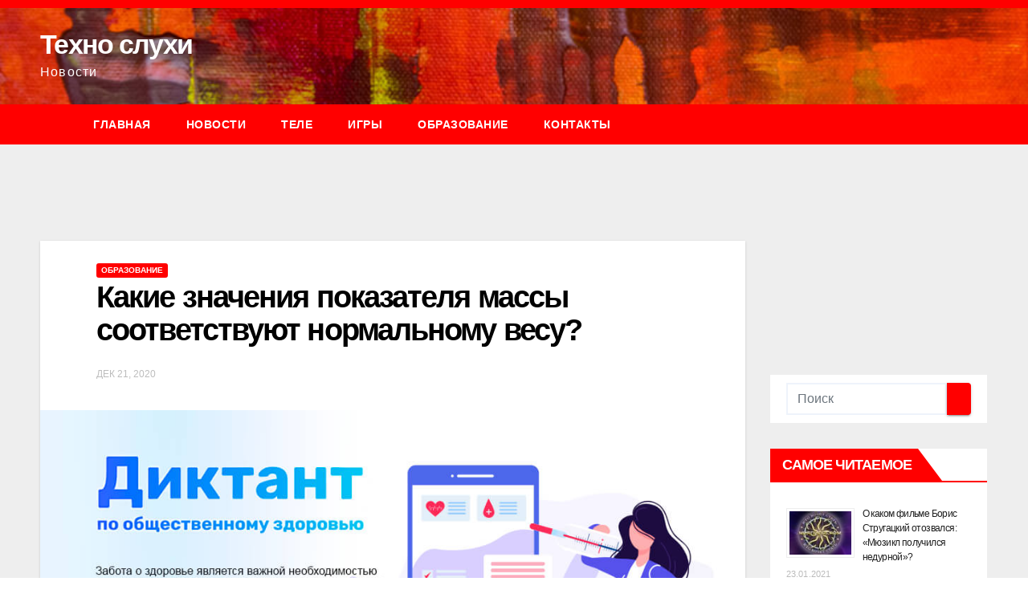

--- FILE ---
content_type: text/html; charset=utf-8
request_url: https://pricegsm.ru/kakie-znacheniia-pokazatelia-massy-sootvetstvyut-normalnomy-vesy/
body_size: 11124
content:
<!DOCTYPE html>
<html lang="ru-RU" prefix="og: https://ogp.me/ns#">
<head>
<meta charset="utf-8">
<meta name="viewport" content="width=device-width, initial-scale=1">

<title>Какие значения показателя массы соответствуют нормальному весу? | Техно слухи</title>
  
  <meta name="description" content="В эти дни проходит диктант по общественному здоровью 2020. Мы подготовили вопросы и ответы на него. Мероприятие проводится при участии Министерства здравоохранения РФ и пройдет с 00:00 21 декабря до 23:00 24 декабря (время московское). Один из вопросов звучит так: Какие значения показателя массы соответствуют нормальному весу? Варианты ответов: От 16,0 до 18,4 кг / […]">
  <link rel="canonical" href="/kakie-znacheniia-pokazatelia-massy-sootvetstvyut-normalnomy-vesy/">
  <meta property="og:locale" content="ru_RU">
  <meta property="og:site_name" content="Техно слухи | Новости">
  <meta property="og:type" content="article">
  <meta property="og:title" content="Какие значения показателя массы соответствуют нормальному весу? | Техно слухи">
  <meta property="og:description" content="В эти дни проходит диктант по общественному здоровью 2020. Мы подготовили вопросы и ответы на него. Мероприятие проводится при участии Министерства здравоохранения РФ и пройдет с 00:00 21 декабря до 23:00 24 декабря (время московское). Один из вопросов звучит так: Какие значения показателя массы соответствуют нормальному весу? Варианты ответов: От 16,0 до 18,4 кг / […]">
  <meta property="og:url" content="/kakie-znacheniia-pokazatelia-massy-sootvetstvyut-normalnomy-vesy/">
  <meta property="article:published_time" content="2020-12-21T15:03:10+00:00">
  <meta property="article:modified_time" content="2020-12-21T15:03:15+00:00">
  <meta name="twitter:card" content="summary">
  <meta name="twitter:domain" content="pricegsm.ru">
  <meta name="twitter:title" content="Какие значения показателя массы соответствуют нормальному весу? | Техно слухи">
  <meta name="twitter:description" content="В эти дни проходит диктант по общественному здоровью 2020. Мы подготовили вопросы и ответы на него. Мероприятие проводится при участии Министерства здравоохранения РФ и пройдет с 00:00 21 декабря до 23:00 24 декабря (время московское). Один из вопросов звучит так: Какие значения показателя массы соответствуют нормальному весу? Варианты ответов: От 16,0 до 18,4 кг / […]">
  
  
  
  <style type="text/css">
img.wp-smiley,
img.emoji {
 display: inline !important;
 border: none !important;
 box-shadow: none !important;
 height: 1em !important;
 width: 1em !important;
 margin: 0 .07em !important;
 vertical-align: -0.1em !important;
 background: none !important;
 padding: 0 !important;
}
</style>
 <link rel="stylesheet" id="wp-block-library-css" href="/wp-includes/css/dist/block-library/style.min.css" type="text/css" media="all">
<link rel="stylesheet" id="contact-form-7-css" href="/wp-content/plugins/contact-form-7/includes/css/styles.css" type="text/css" media="all">
<link rel="stylesheet" id="bootstrap-css" href="/wp-content/themes/newsup/css/bootstrap.css" type="text/css" media="all">
<link rel="stylesheet" id="newsup-style-css" href="/wp-content/themes/newsbulk/style.css" type="text/css" media="all">
<link rel="stylesheet" id="owl-carousel-css" href="/wp-content/themes/newsup/css/owl.carousel.css" type="text/css" media="all">
<link rel="stylesheet" id="smartmenus-css" href="/wp-content/themes/newsup/css/jquery.smartmenus.bootstrap.css" type="text/css" media="all">
<link rel="stylesheet" id="newsup-style-parent-css" href="/wp-content/themes/newsup/style.css" type="text/css" media="all">
<link rel="stylesheet" id="newsbulk-style-css" href="/wp-content/themes/newsbulk/style.css" type="text/css" media="all">
<link rel="stylesheet" id="newsbulk-default-css-css" href="/wp-content/themes/newsbulk/css/colors/default.css" type="text/css" media="all">
<script type="text/javascript" src="/wp-includes/js/jquery/jquery.min.js" id="jquery-core-js"></script>
<script type="text/javascript" src="/wp-includes/js/jquery/jquery-migrate.min.js" id="jquery-migrate-js"></script>
<script type="text/javascript" src="/wp-content/themes/newsup/js/navigation.js" id="newsup-navigation-js"></script>
<script type="text/javascript" src="/wp-content/themes/newsup/js/bootstrap.js" id="bootstrap-js"></script>
<script type="text/javascript" src="/wp-content/themes/newsup/js/owl.carousel.min.js" id="owl-carousel-min-js"></script>
<script type="text/javascript" src="/wp-content/themes/newsup/js/jquery.smartmenus.js" id="smartmenus-js-js"></script>
<script type="text/javascript" src="/wp-content/themes/newsup/js/jquery.smartmenus.bootstrap.js" id="bootstrap-smartmenus-js-js"></script>
<script type="text/javascript" src="/wp-content/themes/newsup/js/jquery.marquee.js" id="newsup-marquee-js-js"></script>
<script type="text/javascript" src="/wp-content/themes/newsup/js/main.js" id="newsup-main-js-js"></script>
<style type="text/css" id="custom-background-css">
    .wrapper { background-color: #eee; }
</style>
    <style type="text/css">
            body .site-title a,
        body .site-description {
            color: ##143745;
        }
        </style>
    
  <style type="text/css" id="wp-custom-css">
   .mg-sidebar .mg-widget.widget_custom_html {
 background: transparent;
 border-color: transparent;
 padding: 0;
 margin: 0;
}  </style>
  <script>var ajaxUrlFlatPM = "/wp-admin/admin-ajax.php", untilscrollFlatPM = ".flat_pm_end"</script>
<!-- Yandex.Metrika counter --> <script type="text/javascript" > (function(m,e,t,r,i,k,a){m[i]=m[i]||function(){(m[i].a=m[i].a||[]).push(arguments)}; m[i].l=1*new Date(); for (var j = 0; j < document.scripts.length; j++) {if (document.scripts[j].src === r) { return; }} k=e.createElement(t),a=e.getElementsByTagName(t)[0],k.async=1,k.src=r,a.parentNode.insertBefore(k,a)}) (window, document, "script", "https://cdn.jsdelivr.net/npm/yandex-metrica-watch/tag.js", "ym"); ym(95213170, "init", { clickmap:true, trackLinks:true, accurateTrackBounce:true }); </script> <noscript><div><img src="https://mc.yandex.ru/watch/95213170" style="position:absolute; left:-9999px;" alt="" /></div></noscript> <!-- /Yandex.Metrika counter -->

<script async src="https://ftuwhzasnw.com/1015278/904ae63ddab5c5e0993a47e9ad8bf8fd59bab9eb.js"></script></head>
<body class="post-template-default single single-post postid-43944 single-format-standard wp-embed-responsive  ta-hide-date-author-in-list">
<div id="page" class="site">
<a class="skip-link screen-reader-text" href="#content">
Перейти к содержимому</a>
    <div class="wrapper">
        <header class="mg-headwidget">
            <!--==================== TOP BAR ====================-->
            <div class="mg-head-detail hidden-xs">
    <div class="container-fluid">
        <div class="row">
                        <div class="col-md-6 col-xs-12">
                
            </div>
                        <div class="col-md-6 col-xs-12">
                <ul class="mg-social info-right">
                    
                       
                      <a target="_blank" href="">
                                            
                                            
                                            
                                       </a>
</ul>
            </div>
                    </div>
    </div>
</div>
            <div class="clearfix"></div>
                        <div class="mg-nav-widget-area-back" style='background-image: url("/wp-content/themes/newsbulk/images/head-back.jpg" );'>
                        <div class="overlay">
              <div class="inner">
                <div class="container-fluid">
                    <div class="mg-nav-widget-area">
                        <div class="row align-items-center">
                            <div class="col-md-3 col-sm-4 text-center-xs">
                                <div class="navbar-header">
                                                                <div class="site-branding-text">
                                <h1 class="site-title"> <a href="/" rel="home">Техно слухи</a>
</h1>
                                <p class="site-description">Новости</p>
                                </div>
                                                              </div>
                            </div>
                        </div>
                    </div>
                </div>
              </div>
              </div>
          </div>
    <div class="mg-menu-full">
      <nav class="navbar navbar-expand-lg navbar-wp">
        <div class="container-fluid">
          <!-- Right nav -->
                    <div class="m-header align-items-center">
                                                <a class="mobilehomebtn" href="https://pricegsm.ru"><span class="fa fa-home"></span></a>
                        <!-- navbar-toggle -->
                        <button class="navbar-toggler mx-auto" type="button" data-toggle="collapse" data-target="#navbar-wp" aria-controls="navbarSupportedContent" aria-expanded="false" aria-label="Переключить навигацию">
                          <i class="fa fa-bars"></i>
                        </button>
                        <!-- /navbar-toggle -->
                        <div class="dropdown show mg-search-box pr-2 d-none">
                            <a class="dropdown-toggle msearch ml-auto" href="#" role="button" id="dropdownMenuLink" data-toggle="dropdown" aria-haspopup="true" aria-expanded="false">
                               <i class="fa fa-search"></i>
                            </a>
                            <div class="dropdown-menu searchinner" aria-labelledby="dropdownMenuLink">
                        <form role="search" method="get" id="searchform" action="/">
  <div class="input-group">
    <input type="search" class="form-control" placeholder="Поиск" value="" name="s">
    <span class="input-group-btn btn-default">
    <button type="submit" class="btn"> <i class="fa fa-search"></i> </button>
    </span> </div>
</form>                      </div>
                        </div>
                    </div>
                    <!-- /Right nav -->
                  <div class="collapse navbar-collapse" id="navbar-wp">
                   <div class="d-md-block">
                  <ul id="menu-menyu" class="nav navbar-nav mr-auto">
<li class="active home"><a class="homebtn" href="https://pricegsm.ru"><span class="fa fa-home"></span></a></li>
<li id="menu-item-41546" class="menu-item menu-item-type-custom menu-item-object-custom menu-item-41546"><a href="/">Главная</a></li>
<li id="menu-item-43339" class="menu-item menu-item-type-taxonomy menu-item-object-category menu-item-43339"><a href="/category/novosti/">Новости</a></li>
<li id="menu-item-43342" class="menu-item menu-item-type-taxonomy menu-item-object-category menu-item-43342"><a href="/category/tele/">Теле</a></li>
<li id="menu-item-43343" class="menu-item menu-item-type-taxonomy menu-item-object-category menu-item-43343"><a href="/category/igry/">Игры</a></li>
<li id="menu-item-43340" class="menu-item menu-item-type-taxonomy menu-item-object-category current-post-ancestor current-menu-parent current-post-parent menu-item-43340"><a href="/category/obrazovanie/">Образование</a></li>
<li id="menu-item-41541" class="menu-item menu-item-type-post_type menu-item-object-page menu-item-41541"><a href="/contact/">Контакты</a></li>
</ul>            </div>
                </div>
                  <!-- Right nav -->
                    <div class="desk-header pl-3 ml-auto my-2 my-lg-0 position-relative align-items-center">
                        <!-- /navbar-toggle -->
                        <div class="dropdown show mg-search-box">
                      <a class="dropdown-toggle msearch ml-auto" href="#" role="button" id="dropdownMenuLink" data-toggle="dropdown" aria-haspopup="true" aria-expanded="false">
                       <i class="fa fa-search"></i>
                      </a>
                      <div class="dropdown-menu searchinner" aria-labelledby="dropdownMenuLink">
                        <form role="search" method="get" id="searchform" action="/">
  <div class="input-group">
    <input type="search" class="form-control" placeholder="Поиск" value="" name="s">
    <span class="input-group-btn btn-default">
    <button type="submit" class="btn"> <i class="fa fa-search"></i> </button>
    </span> </div>
</form>                      </div>
                    </div>
                    </div>
                    <!-- /Right nav -->
          </div>
      </nav> <!-- /Navigation -->
    </div>
</header>
<div class="clearfix"></div>
 <div align="center">
<div id="SRTB_874862"></div><br>
<div id="SRTB_875668"></div><br>
<div id="SRTB_875669"></div>
</div>
<!-- =========================
     Page Content Section      
============================== -->
<main id="content">
    <!--container-->
    <div class="container-fluid">
      <!--row-->
      <div class="row">
        <!--col-md-->
                                                <div class="col-md-9">
                                        <div class="mg-blog-post-box"> 
              <div class="mg-header">
                                <div class="mg-blog-category"> 
                      <a class="newsup-categories category-color-1" href="/category/obrazovanie/" alt="Просмотреть все записи в рубрике «Образование»"> 
                                 Образование
                             </a>                </div>
                                <h1 class="title single"> <a title="Постоянная ссылка на:Какие значения показателя массы соответствуют нормальному весу?">
                  Какие значения показателя массы соответствуют нормальному весу?</a>
                </h1>
                
                <div class="media mg-info-author-block"> 
                                    <div class="media-body">
                                                            <span class="mg-blog-date"><i class="fa fa-clock-o"></i> 
                      Дек 21, 2020</span>
                                      </div>
                </div>
<div data-la-block="bfa0096c-d86a-4cfb-9d58-dd51af27e68b"></div>
              </div>
              <img width="1000" height="543" src="/wp-content/uploads/2020/12/glavnaya-kartinka_3.jpg" class="img-responsive wp-post-image" alt="" loading="lazy" srcset="/wp-content/uploads/2020/12/glavnaya-kartinka_3.jpg 1000w, /wp-content/uploads/2020/12/glavnaya-kartinka_3-300x163.jpg 300w, /wp-content/uploads/2020/12/glavnaya-kartinka_3-768x417.jpg 768w" sizes="(max-width: 1000px) 100vw, 1000px">              <article class="small single">
                <div class="flat_pm_start"></div>
<p></p>
<p>В эти дни проходит диктант по общественному здоровью 2020. Мы подготовили вопросы и ответы на него.</p>
<p>Мероприятие проводится при участии Министерства здравоохранения РФ и пройдет с 00:00 21 декабря до 23:00 24 декабря (время московское).</p>
<p>Один из вопросов звучит так:</p>
<h2>Какие значения показателя массы соответствуют нормальному весу?</h2>
<p>Варианты ответов:</p>
<ul>
<li>От 16,0 до 18,4 кг / м2.</li>
<li>От 18,5 до 24,9 кг / м2.</li>
<li>От 25,0 до 29,9 кг / м2.</li>
<li>От 30 до 34,9 кг / м2.</li>
</ul>
<p>Нормальный вес человека — это та масса тела, при которой он имеет максимальные шансы в первую очередь быть здоровым, а во вторую — привлекательным внешне. Соответствие нормальным показателям не дает стопроцентной гарантии здоровья, но снижает риск появления заболеваний и нарушений, фактором риска которых выступает избыточная масса тела.</p>
<p>В норме индекс массы тела должен быть от 18,5 до 25. Если полученное значение находится в данном промежутке, скорее всего, проблем с лишним весом нет. Тем не менее консультация специалиста необходима, поскольку формула Кетле:</p>
<ol>
<li>Не учитывает локализацию жировых отложений. Спортсмены, имеющие высокий процент мышц, получат высокое значение, близкое к предожирению или ожирению. Хотя это не так.</li>
<li>Не подходит пенсионерам. Лишний вес для людей после 60 — нормальное явление. Норма у них может быть в диапазоне 22-26.</li>
</ol>
<p><strong>Наш ответ: От 18,5 до 24,9 кг / м2.</strong></p>
<div class="flat_pm_end"></div>
                                                     
                     <div class="post-share">
                          <div class="post-share-icons cf">
                           
                              <a href="https://facebook.com/sharer.php?u=/kakie-znacheniia-pokazatelia-massy-sootvetstvyut-normalnomy-vesy/" class="link facebook" target="_blank">
                                <i class="fa fa-facebook"></i></a>
                            
            
                              <a href="http://twitter.com/share?url=/kakie-znacheniia-pokazatelia-massy-sootvetstvyut-normalnomy-vesy/&text=%D0%9A%D0%B0%D0%BA%D0%B8%D0%B5%20%D0%B7%D0%BD%D0%B0%D1%87%D0%B5%D0%BD%D0%B8%D1%8F%20%D0%BF%D0%BE%D0%BA%D0%B0%D0%B7%D0%B0%D1%82%D0%B5%D0%BB%D1%8F%20%D0%BC%D0%B0%D1%81%D1%81%D1%8B%20%D1%81%D0%BE%D0%BE%D1%82%D0%B2%D0%B5%D1%82%D1%81%D1%82%D0%B2%D1%83%D1%8E%D1%82%20%D0%BD%D0%BE%D1%80%D0%BC%D0%B0%D0%BB%D1%8C%D0%BD%D0%BE%D0%BC%D1%83%20%D0%B2%D0%B5%D1%81%D1%83%3F" class="link twitter" target="_blank">
                                <i class="fa fa-twitter"></i></a>
            
                              <a href="mailto:?subject=%D0%9A%D0%B0%D0%BA%D0%B8%D0%B5%20%D0%B7%D0%BD%D0%B0%D1%87%D0%B5%D0%BD%D0%B8%D1%8F%20%D0%BF%D0%BE%D0%BA%D0%B0%D0%B7%D0%B0%D1%82%D0%B5%D0%BB%D1%8F%20%D0%BC%D0%B0%D1%81%D1%81%D1%8B%20%D1%81%D0%BE%D0%BE%D1%82%D0%B2%D0%B5%D1%82%D1%81%D1%82%D0%B2%D1%83%D1%8E%D1%82%20%D0%BD%D0%BE%D1%80%D0%BC%D0%B0%D0%BB%D1%8C%D0%BD%D0%BE%D0%BC%D1%83%20%D0%B2%D0%B5%D1%81%D1%83?&body=/kakie-znacheniia-pokazatelia-massy-sootvetstvyut-normalnomy-vesy/" class="link email" target="_blank">
                                <i class="fa fa-envelope-o"></i></a>
                              <a href="https://linkedin.com/sharing/share-offsite/?url=/kakie-znacheniia-pokazatelia-massy-sootvetstvyut-normalnomy-vesy/&title=%D0%9A%D0%B0%D0%BA%D0%B8%D0%B5%20%D0%B7%D0%BD%D0%B0%D1%87%D0%B5%D0%BD%D0%B8%D1%8F%20%D0%BF%D0%BE%D0%BA%D0%B0%D0%B7%D0%B0%D1%82%D0%B5%D0%BB%D1%8F%20%D0%BC%D0%B0%D1%81%D1%81%D1%8B%20%D1%81%D0%BE%D0%BE%D1%82%D0%B2%D0%B5%D1%82%D1%81%D1%82%D0%B2%D1%83%D1%8E%D1%82%20%D0%BD%D0%BE%D1%80%D0%BC%D0%B0%D0%BB%D1%8C%D0%BD%D0%BE%D0%BC%D1%83%20%D0%B2%D0%B5%D1%81%D1%83%3F" class="link linkedin" target="_blank">
                                <i class="fa fa-linkedin"></i></a>
                             <a href="https://telegram.me/share/url?url=/kakie-znacheniia-pokazatelia-massy-sootvetstvyut-normalnomy-vesy/&text&title=%D0%9A%D0%B0%D0%BA%D0%B8%D0%B5%20%D0%B7%D0%BD%D0%B0%D1%87%D0%B5%D0%BD%D0%B8%D1%8F%20%D0%BF%D0%BE%D0%BA%D0%B0%D0%B7%D0%B0%D1%82%D0%B5%D0%BB%D1%8F%20%D0%BC%D0%B0%D1%81%D1%81%D1%8B%20%D1%81%D0%BE%D0%BE%D1%82%D0%B2%D0%B5%D1%82%D1%81%D1%82%D0%B2%D1%83%D1%8E%D1%82%20%D0%BD%D0%BE%D1%80%D0%BC%D0%B0%D0%BB%D1%8C%D0%BD%D0%BE%D0%BC%D1%83%20%D0%B2%D0%B5%D1%81%D1%83%3F" class="link telegram" target="_blank">
                                <i class="fa fa-telegram"></i></a>
                              <a href="javascript:pinIt();" class="link pinterest"><i class="fa fa-pinterest"></i></a>    
                          </div>
                    </div>
                <div class="clearfix mb-3"></div>
 <nav class="navigation post-navigation" role="navigation" aria-label="Записи">
  <h2 class="screen-reader-text">Навигация по записям</h2>
  <div class="nav-links">
<div class="nav-previous"><a href="/mariia-reshila-borotsia-s-lishnim-vesom-kak-poschitat-indeks-massy-tela/" rel="prev">Мария решила бороться с лишним весом. Как посчитать индекс массы тела? <div class="fa fa-angle-double-right"></div>
</a></div>
<div class="nav-next"><a href="/kak-chasto-nyjno-kontrolirovat-arterialnoe-davlenie-esli-cheloveka-nichego-ne-bespokoit/" rel="next"><div class="fa fa-angle-double-left"></div>
 Как часто нужно контролировать артериальное давление, если человека ничего не беспокоит?</a></div>
</div>
 </nav>            <div data-la-block="a5cff9ea-d6a9-4ea7-9f02-c2e68fad6deb"></div>
              </article>
            </div>
                   <div class="media mg-info-author-block">
            <img alt="" src="https://secure.gravatar.com/avatar/6a8d999f62ea56560d0cd1681bbc647f?#038;d=mm&r=g" srcset="https://secure.gravatar.com/avatar/6a8d999f62ea56560d0cd1681bbc647f?#038;d=mm&r=g 2x" class="avatar avatar-150 photo" height="150" width="150" loading="lazy">
                <div class="media-body">
                  <h4 class="media-heading">от SitesReady</h4>
                  <p></p>
                </div>
            </div>
                          <div class="mg-featured-slider p-3 mb-4">
                        <!--Start mg-realated-slider -->
                        <div class="mg-sec-title">
                            <!-- mg-sec-title -->
                                                        <h4>Похожая запись</h4>
                        </div>
                        <!-- // mg-sec-title -->
                           <div class="row">
                                <!-- featured_post -->
                                                                      <!-- blog -->
                                  <div class="col-md-4">
                                    <div class="mg-blog-post-3 minh back-img" style="background-image: url('/wp-content/uploads/2021/05/567876543.jpg');">
                                      <div class="mg-blog-inner">
                                                                                      <div class="mg-blog-category"> <a class="newsup-categories category-color-1" href="/category/obrazovanie/" alt="Просмотреть все записи в рубрике «Образование»"> 
                                 Образование
                             </a>                                          </div>                                             <h4 class="title"> <a href="/viktorina-7-let-s-aktivnym-grajdaninom-otvety/" title="Permalink to: Викторина 7 лет с Активным гражданином 3 этап: ответы на вопросы">
                                              Викторина 7 лет с Активным гражданином 3 этап: ответы на вопросы</a>
                                             </h4>
                                            <div class="mg-blog-meta"> 
                                                                                          <span class="mg-blog-date"><i class="fa fa-clock-o"></i> 
                                              Май 24, 2021</span>
                                                                                         <i class="fa fa-user-circle-o"></i> SitesReady
                                             </div>
                                                                                    </div>
                                    </div>
                                  </div>
                                    <!-- blog -->
                                                                        <!-- blog -->
                                  <div class="col-md-4">
                                    <div class="mg-blog-post-3 minh back-img" style="background-image: url('/wp-content/uploads/2021/04/LMwIax3DttKR9SIVXB8g.jpg');">
                                      <div class="mg-blog-inner">
                                                                                      <div class="mg-blog-category"> <a class="newsup-categories category-color-1" href="/category/obrazovanie/" alt="Просмотреть все записи в рубрике «Образование»"> 
                                 Образование
                             </a>                                          </div>                                             <h4 class="title"> <a href="/v-razgar-bitvy-za-moskvu-byl-vypushhen-predstavlennyj-nizhe-plakat-hudozhnikov-kukryniksov-ukazhite-nazvanie-plakata/" title="Permalink to: В разгар Битвы за Москву был выпущен представленный ниже плакат художников Кукрыниксов. Укажите название плаката…?">
                                              В разгар Битвы за Москву был выпущен представленный ниже плакат художников Кукрыниксов. Укажите название плаката…?</a>
                                             </h4>
                                            <div class="mg-blog-meta"> 
                                                                                          <span class="mg-blog-date"><i class="fa fa-clock-o"></i> 
                                              Апр 29, 2021</span>
                                                                                         <i class="fa fa-user-circle-o"></i> SitesReady
                                             </div>
                                                                                    </div>
                                    </div>
                                  </div>
                                    <!-- blog -->
                                                                        <!-- blog -->
                                  <div class="col-md-4">
                                    <div class="mg-blog-post-3 minh back-img" style="background-image: url('/wp-content/uploads/2021/04/LMwIax3DttKR9SIVXB8g.jpg');">
                                      <div class="mg-blog-inner">
                                                                                      <div class="mg-blog-category"> <a class="newsup-categories category-color-1" href="/category/obrazovanie/" alt="Просмотреть все записи в рубрике «Образование»"> 
                                 Образование
                             </a>                                          </div>                                             <h4 class="title"> 
                                              Оборона города длилась с 5 августа по 16 октября 1941. После окончания войны городу было присвоено звание Город-герой», назовите этот город?
                                             </h4>
                                            <div class="mg-blog-meta"> 
                                                                                          <span class="mg-blog-date"><i class="fa fa-clock-o"></i> 
                                              Апр 29, 2021</span>
                                                                                         <i class="fa fa-user-circle-o"></i> SitesReady
                                             </div>
                                                                                    </div>
                                    </div>
                                  </div>
                                    <!-- blog -->
                                                                </div>
<div data-la-block="078830e5-eb90-4970-98df-b60840646ce0"></div>
                  
                    </div>
                    <!--End mg-realated-slider -->
                  <div id="comments" class="comments-area mg-card-box padding-20">
  <div id="respond" class="comment-respond">
  <h3 id="reply-title" class="comment-reply-title">Добавить комментарий <small><a rel="nofollow" id="cancel-comment-reply-link" href="/kakie-znacheniia-pokazatelia-massy-sootvetstvyut-normalnomy-vesy/#respond" style="display:none;">Отменить ответ</a></small>
</h3>
<form action="/wp-comments-post.php" method="post" id="commentform" class="comment-form" novalidate>
<p class="comment-notes"><span id="email-notes">Ваш адрес email не будет опубликован.</span> Обязательные поля помечены <span class="required">*</span></p>
<p class="comment-form-comment"><label for="comment">Комментарий</label> <textarea id="comment" name="comment" cols="45" rows="8" maxlength="65525" required="required"></textarea></p>
<p class="comment-form-author"><label for="author">Имя <span class="required">*</span></label> <input id="author" name="author" type="text" value="" size="30" maxlength="245" required="required"></p>
<p class="comment-form-email"><label for="email">Email <span class="required">*</span></label> <input id="email" name="email" type="email" value="" size="30" maxlength="100" aria-describedby="email-notes" required="required"></p>
<p class="comment-form-url"><label for="url">Сайт</label> <input id="url" name="url" type="url" value="" size="30" maxlength="200"></p>
<p class="comment-form-cookies-consent"><input id="wp-comment-cookies-consent" name="wp-comment-cookies-consent" type="checkbox" value="yes"> <label for="wp-comment-cookies-consent">Сохранить моё имя, email и адрес сайта в этом браузере для последующих моих комментариев.</label></p>
<p class="form-submit"><input name="submit" type="submit" id="submit" class="submit" value="Отправить комментарий"> <input type="hidden" name="comment_post_ID" value="43944" id="comment_post_ID">
<input type="hidden" name="comment_parent" id="comment_parent" value="0">
</p>
<p style="display: none;"></p>
<p style="display: none !important;"><label>Δ<textarea name="ak_hp_textarea" cols="45" rows="8" maxlength="100"></textarea></label><script>document.getElementById( "ak_js" ).setAttribute( "value", ( new Date() ).getTime() );</script></p>
</form> </div>
<!-- #respond -->
 </div>
<!-- #comments -->      </div>
             <!--sidebar-->
          <!--col-md-3-->
            <aside class="col-md-3">
                  
<aside id="secondary" class="widget-area" role="complementary"><br>
<script type="text/javascript">
<!--
var _acic={dataProvider:10};(function(){var e=document.createElement("script");e.type="text/javascript";e.async=true;e.src="https://www.acint.net/aci.js";var t=document.getElementsByTagName("script")[0];t.parentNode.insertBefore(e,t)})()
//-->
</script><br>
<p></p><br><br>
<div id="SRTB_875670"></div><br>
<div id="SRTB_875671"></div>
 <div id="sidebar-right" class="mg-sidebar">
  <div id="search-4" class="mg-widget widget_search"><form role="search" method="get" id="searchform" action="/">
  <div class="input-group">
    <input type="search" class="form-control" placeholder="Поиск" value="" name="s">
    <span class="input-group-btn btn-default">
    <button type="submit" class="btn"> <i class="fa fa-search"></i> </button>
    </span> </div>
</form></div>    <style>
        .rpwe-block ul {
            list-style: none !important;
            margin-left: 0 !important;
            padding-left: 0 !important;
        }
        .rpwe-block li {
            border-bottom: 1px solid #eee;
            margin-bottom: 10px;
            padding-bottom: 10px;
            list-style-type: none;
        }
        .rpwe-block a {
            display: inline !important;
            text-decoration: none;
        }
        .rpwe-block h3 {
            background: none !important;
            clear: none;
            margin-bottom: 0 !important;
            margin-top: 0 !important;
            font-weight: 400;
            font-size: 12px !important;
            line-height: 1.5em;
        }
        .rpwe-thumb {
            border: 1px solid #EEE !important;
            box-shadow: none !important;
            margin: 2px 10px 2px 0;
            padding: 3px !important;
        }
        .rpwe-summary {
            font-size: 12px;
        }
        .rpwe-time {
            color: #bbb;
            font-size: 11px;
        }
        .rpwe-comment {
            color: #bbb;
            font-size: 11px;
            padding-left: 5px;
        }
        .rpwe-alignleft {
            display: inline;
            float: left;
        }
        .rpwe-alignright {
            display: inline;
            float: right;
        }
        .rpwe-aligncenter {
            display: block;
            margin-left: auto;
            margin-right: auto;
        }
        .rpwe-clearfix:before,
        .rpwe-clearfix:after {
            content: "";
            display: table !important;
        }
        .rpwe-clearfix:after {
            clear: both;
        }
        .rpwe-clearfix {
            zoom: 1;
        }
    </style>
<div id="rpwe_widget-3" class="mg-widget rpwe_widget recent-posts-extended">
<div class="mg-wid-title"><h6>Самое читаемое</h6></div>
<div class="rpwe-block "><ul class="rpwe-ul">
<li class="rpwe-li rpwe-clearfix">
<img class="rpwe-alignleft rpwe-thumb" src="/wp-content/uploads/2021/01/millioner-1-1-85x60.jpg" alt="О каком фильме Борис Стругацкий отозвался: «Мюзикл получился недурной»?" height="60" width="85"><h3 class="rpwe-title">О каком фильме Борис Стругацкий отозвался: «Мюзикл получился недурной»?</h3>
<time class="rpwe-time published" datetime="2021-01-23T11:07:21+03:00">23.01.2021</time>
</li>
<li class="rpwe-li rpwe-clearfix">
<h3 class="rpwe-title">Сериал «Чернов» (2019): сюжет, содержание серий, чем закончится</h3>
<time class="rpwe-time published" datetime="2021-05-24T09:33:40+03:00">24.05.2021</time>
</li>
<li class="rpwe-li rpwe-clearfix">
<h3 class="rpwe-title">Сериал «Персональный ангел» (2020): сюжет, содержание, чем закончится</h3>
<time class="rpwe-time published" datetime="2021-05-15T01:57:09+03:00">15.05.2021</time>
</li>
<li class="rpwe-li rpwe-clearfix">
<h3 class="rpwe-title">Сериал «Обратная сторона души» (2020): сюжет, содержание, чем закончится</h3>
<time class="rpwe-time published" datetime="2021-05-29T02:24:50+03:00">29.05.2021</time>
</li>
<li class="rpwe-li rpwe-clearfix">
<a class="rpwe-img" href="/kak-nazyvali-svyatogo-trofima-v-starinu-chej-den-prihoditsya-na-5-avgusta/"></a><h3 class="rpwe-title"><a href="/kak-nazyvali-svyatogo-trofima-v-starinu-chej-den-prihoditsya-na-5-avgusta/" title="Ссылка на Как называли святого Трофима в старину, чей день приходится на 5 августа?" rel="bookmark">Как называли святого Трофима в старину, чей день приходится на 5 августа?</a></h3>
<time class="rpwe-time published" datetime="2021-05-21T12:03:59+03:00">21.05.2021</time>
</li>
</ul></div>
<!-- Generated by http://wordpress.org/plugins/recent-posts-widget-extended/ -->
</div>    <style>
        .rpwe-block ul {
            list-style: none !important;
            margin-left: 0 !important;
            padding-left: 0 !important;
        }
        .rpwe-block li {
            border-bottom: 1px solid #eee;
            margin-bottom: 10px;
            padding-bottom: 10px;
            list-style-type: none;
        }
        .rpwe-block a {
            display: inline !important;
            text-decoration: none;
        }
        .rpwe-block h3 {
            background: none !important;
            clear: none;
            margin-bottom: 0 !important;
            margin-top: 0 !important;
            font-weight: 400;
            font-size: 12px !important;
            line-height: 1.5em;
        }
        .rpwe-thumb {
            border: 1px solid #EEE !important;
            box-shadow: none !important;
            margin: 2px 10px 2px 0;
            padding: 3px !important;
        }
        .rpwe-summary {
            font-size: 12px;
        }
        .rpwe-time {
            color: #bbb;
            font-size: 11px;
        }
        .rpwe-comment {
            color: #bbb;
            font-size: 11px;
            padding-left: 5px;
        }
        .rpwe-alignleft {
            display: inline;
            float: left;
        }
        .rpwe-alignright {
            display: inline;
            float: right;
        }
        .rpwe-aligncenter {
            display: block;
            margin-left: auto;
            margin-right: auto;
        }
        .rpwe-clearfix:before,
        .rpwe-clearfix:after {
            content: "";
            display: table !important;
        }
        .rpwe-clearfix:after {
            clear: both;
        }
        .rpwe-clearfix {
            zoom: 1;
        }
    </style>
<div id="rpwe_widget-2" class="mg-widget rpwe_widget recent-posts-extended">
<div class="mg-wid-title"><h6>Интересное</h6></div>
<div class="rpwe-block "><ul class="rpwe-ul">
<li class="rpwe-li rpwe-clearfix">
<a class="rpwe-img" href="/zapodlico-chto-eto/"><img class="rpwe-aligncenter rpwe-thumb" src="/wp-content/uploads/2021/01/Viktorina-300x200.jpg" alt="Заподлицо — что это значит?" height="200" width="300"></a><h3 class="rpwe-title"><a href="/zapodlico-chto-eto/" title="Ссылка на Заподлицо — что это значит?" rel="bookmark">Заподлицо — что это значит?</a></h3>
<time class="rpwe-time published" datetime="2021-01-13T11:31:04+03:00">13.01.2021</time>
</li>
<li class="rpwe-li rpwe-clearfix">
<a class="rpwe-img" href="/s-kakoi-knigoi-oznakomilis-tyzemcy-karolinskih-ostrovov/"><img class="rpwe-aligncenter rpwe-thumb" src="/wp-content/uploads/2019/05/1-638-300x200.jpg" alt="С какой книгой ознакомились туземцы Каролинских островов?" height="200" width="300"></a><h3 class="rpwe-title"><a href="/s-kakoi-knigoi-oznakomilis-tyzemcy-karolinskih-ostrovov/" title="Ссылка на С какой книгой ознакомились туземцы Каролинских островов?" rel="bookmark">С какой книгой ознакомились туземцы Каролинских островов?</a></h3>
<time class="rpwe-time published" datetime="2020-11-21T00:31:29+03:00">21.11.2020</time>
</li>
<li class="rpwe-li rpwe-clearfix">
<a class="rpwe-img" href="/sovetskij-kinorezhisser-1942-1943-gg-prohodil-sluzhbu-v-polkovoj-razvedke-strelkovoj-divizii-kalininskogo-fronta/"><img class="rpwe-aligncenter rpwe-thumb" src="/wp-content/uploads/2021/04/LMwIax3DttKR9SIVXB8g-300x200.jpg" alt="Советский кинорежиссер 1942–1943 гг проходил службу в полковой разведке стрелковой дивизии Калининского фронта?" height="200" width="300"></a><h3 class="rpwe-title"><a href="/sovetskij-kinorezhisser-1942-1943-gg-prohodil-sluzhbu-v-polkovoj-razvedke-strelkovoj-divizii-kalininskogo-fronta/" title="Ссылка на Советский кинорежиссер 1942–1943 гг проходил службу в полковой разведке стрелковой дивизии Калининского фронта?" rel="bookmark">Советский кинорежиссер 1942–1943 гг проходил службу в полковой разведке стрелковой дивизии Калининского фронта?</a></h3>
<time class="rpwe-time published" datetime="2021-04-29T15:32:38+03:00">29.04.2021</time>
</li>
</ul></div>
<!-- Generated by http://wordpress.org/plugins/recent-posts-widget-extended/ -->
</div>
<div id="custom_html-5" class="widget_text mg-widget widget_custom_html"><div class="textwidget custom-html-widget"><div class="flatPM_sidebar" data-top="15">
<div class="fblock_side_1"></div>
</div></div></div> </div>
</aside><!-- #secondary -->
            </aside>
          <!--/col-md-3-->
      <!--/sidebar-->
          </div>
  </div>
</main>
  <div class="container-fluid mr-bot40 mg-posts-sec-inner">
        <div class="missed-inner">
        <div class="row">
                        <div class="col-md-12">
                <div class="mg-sec-title">
                    <!-- mg-sec-title -->
                    <h4>You missed</h4>
                </div>
            </div>
                            <!--col-md-3-->
                <div class="col-md-3 col-sm-6 pulse animated">
               <div class="mg-blog-post-3 minh back-img" style="background-image: url('/wp-content/uploads/2022/03/237aaa292ec80353a24bb80e434fd2b5.jpg');">
                    <div class="mg-blog-inner">
                      <div class="mg-blog-category">
                      <a class="newsup-categories category-color-1" href="/category/lunnyj-kalendar/" alt="Просмотреть все записи в рубрике «Лунный календарь»"> 
                                 Лунный календарь
                             </a>                      </div>
                      <h4 class="title"> <a href="/lunnyj-kalendar-sadovodov-ogorodnikov-i-tsvetovodov-na-mart-2022-goda/" title="Permalink to: Лунный календарь садоводов, огородников и цветоводов на март 2022 года"> Лунный календарь садоводов, огородников и цветоводов на март 2022 года</a> </h4>
                          <div class="mg-blog-meta">
        <span class="mg-blog-date"><i class="fa fa-clock-o"></i>
         <a href="/2022/03/">
         Мар 1, 2022</a></span>
             </div>
                        </div>
                </div>
            </div>
            <!--/col-md-3-->
                         <!--col-md-3-->
                <div class="col-md-3 col-sm-6 pulse animated">
               <div class="mg-blog-post-3 minh back-img" style="background-image: url('/wp-content/uploads/2022/03/tonkaya-rabota.jpg');">
                    <div class="mg-blog-inner">
                      <div class="mg-blog-category">
                      <a class="newsup-categories category-color-1" href="/category/tele/" alt="Просмотреть все записи в рубрике «Теле»"> 
                                 Теле
                             </a>                      </div>
                      <h4 class="title">  Премьера на Домашний сериал «Тонкая работа» (2022) — сюжет, актеры и роли, кадры из сериала, описание серий </h4>
                          <div class="mg-blog-meta">
        <span class="mg-blog-date"><i class="fa fa-clock-o"></i>
         <a href="/2022/03/">
         Мар 1, 2022</a></span>
             </div>
                        </div>
                </div>
            </div>
            <!--/col-md-3-->
                         <!--col-md-3-->
                <div class="col-md-3 col-sm-6 pulse animated">
               <div class="mg-blog-post-3 minh back-img" style="background-image: url('/wp-content/uploads/2022/03/1522742463_leonardo-da-vinci-the-last-supper-16th-century-copy.jpg');">
                    <div class="mg-blog-inner">
                      <div class="mg-blog-category">
                      <a class="newsup-categories category-color-1" href="/category/prazdniki/" alt="Просмотреть все записи в рубрике «Праздники»"> 
                                 Праздники
                             </a>                      </div>
                      <h4 class="title">  Чистый четверг в 2022 году </h4>
                          <div class="mg-blog-meta">
        <span class="mg-blog-date"><i class="fa fa-clock-o"></i>
         <a href="/2022/03/">
         Мар 1, 2022</a></span>
             </div>
                        </div>
                </div>
            </div>
            <!--/col-md-3-->
                         <!--col-md-3-->
                <div class="col-md-3 col-sm-6 pulse animated">
               <div class="mg-blog-post-3 minh back-img" style="background-image: url('/wp-content/uploads/2022/03/1051273.jpg');">
                    <div class="mg-blog-inner">
                      <div class="mg-blog-category">
                      <a class="newsup-categories category-color-1" href="/category/tele/" alt="Просмотреть все записи в рубрике «Теле»"> 
                                 Теле
                             </a>                      </div>
                      <h4 class="title">  Премьера на Домашний сериал «Я тебя не боюсь» (2022) — сюжет, актеры и роли, кадры из сериала, описание серий </h4>
                          <div class="mg-blog-meta">
        <span class="mg-blog-date"><i class="fa fa-clock-o"></i>
         <a href="/2022/03/">
         Мар 1, 2022</a></span>
             </div>
                        </div>
                </div>
            </div>
            <!--/col-md-3-->
                </div>
            </div>
        </div>
<!--==================== FOOTER AREA ====================-->
        <footer>
            <div class="overlay" style="background-color: ;">
                <!--Start mg-footer-widget-area-->
                                 <div class="mg-footer-widget-area">
                    <div class="container-fluid">
                        <div class="row">
                          <div id="custom_html-4" class="widget_text col-md-4 col-sm-6 rotateInDownLeft animated mg-widget widget_custom_html"><div class="textwidget custom-html-widget"><a href="/politika-konfidentsialnosti/">Политика конфиденциальности</a></div></div>                        </div>
                        <!--/row-->
                    </div>
                    <!--/container-->
                </div>
                                 <!--End mg-footer-widget-area-->
                <!--Start mg-footer-widget-area-->
                <div class="mg-footer-bottom-area">
                    <div class="container-fluid">
                        <div class="divide-line"></div>
                        <div class="row">
                            <!--col-md-4-->
                            <div class="col-md-6 text-right text-xs">
                            
                            </div>
                            <!--/col-md-4-->
                        </div>
                        <!--/row-->
                    </div>
                    <!--/container-->
                </div>
                <!--End mg-footer-widget-area-->
    <!--/Scroll To Top-->
<!-- /Scroll To Top -->
<script type="text/javascript" src="/wp-includes/js/comment-reply.min.js" id="comment-reply-js"></script>
 
<style>
.flat__4_modal{position:fixed;top:50%;left:50%;height:auto;z-index:-2000;visibility:hidden;backface-visibility:hidden;transform:translateX(-50%) translateY(-50%)}
.flat__4_modal-show{z-index:2000;visibility:visible}
.flat__4_modal-overlay{position:fixed;width:100%;height:100%;visibility:hidden;top:0;left:0;z-index:-1000;opacity:0;background:rgba(0,0,0,.55);transition:opacity .3s ease}
.flat__4_modal-show ~ .flat__4_modal-overlay{z-index:1000;opacity:1;visibility:visible}
.flat__4_modal-content{background:#fff;position:relative;transform:translateY(30%);opacity:0;transition:all .3s ease;min-width:200px;min-height:100px}
.flat__4_modal-show .flat__4_modal-content{transform:translateY(0);opacity:1}
.flat__4_modal .flat__4_timer,
.flat__4_modal .flat__4_cross{top:0!important}
.flat__4_cross{transition:box-shadow .2s ease;position:absolute;top:-0px;right:0;width:34px;height:34px;background:#000000;display:block;cursor:pointer;z-index:99;border:none;padding:0;min-width:0;min-height:0}
.flat__4_cross:hover{box-shadow:0 0 0 50px rgba(0,0,0,.2) inset}
.flat__4_cross:after,
.flat__4_cross:before{transition:transform .3s ease;content:'';display:block;position:absolute;top:0;left:0;right:0;bottom:0;width:calc(34px / 2);height:3px;background:#ffffff;transform-origin:center;transform:rotate(45deg);margin:auto}
.flat__4_cross:before{transform:rotate(-45deg)}
.flat__4_cross:hover:after{transform:rotate(225deg)}
.flat__4_cross:hover:before{transform:rotate(135deg)}
.flat__4_timer{position:absolute;top:-0px;right:0;padding:0 15px;color:#ffffff;background:#000000;line-height:34px;height:34px;text-align:center;font-size:14px;z-index:99}
.flat__4_timer span{font-size:16px;font-weight:600}
.flat__4_out{transition:transform .3s ease,opacity 0s ease;transition-delay:0s,.3s;position:fixed;min-width:250px;min-height:150px;z-index:9999;opacity:0;-webkit-backface-visibility:hidden}
.flat__4_out *{max-width:none!important}
.flat__4_out.top .flat__4_cross{top:auto;bottom:150px}
.flat__4_out.show.top .flat__4_cross{bottom:-0px}
.flat__4_out.bottom .flat__4_cross{top:150px}
.flat__4_out.show.bottom .flat__4_cross{top:-0px}
.flat__4_out.right .flat__4_cross{right:auto;left:0}
.flat__4_out.top .flat__4_timer{top:auto;bottom:150px}
.flat__4_out.show.top .flat__4_timer{bottom:-0px}
.flat__4_out.bottom .flat__4_timer{top:150px}
.flat__4_out.show.bottom .flat__4_timer{top:-0px}
.flat__4_out.right .flat__4_timer{right:auto;left:0}
.flat__4_out.top{bottom:100%;left:50%;transform:translateY(0) translateX(-50%);padding-bottom:150px}
.flat__4_out.bottom{top:100%;left:50%;transform:translateY(0) translateX(-50%);padding-top:150px}
.flat__4_out.left{bottom:0;right:100%;transform:translateX(0);left:auto}
.flat__4_out.right{bottom:0;left:100%;transform:translateX(0);right:auto}
.flat__4_out.show{transition-delay:0s,0s;opacity:1;min-width:0;min-height:0;background:#fff}
.flat__4_out.closed{min-width:0;min-height:0}
.flat__4_out.show.top{transform:translateY(100%) translateX(-50%);padding-bottom:0px}
.flat__4_out.show.bottom{transform:translateY(-100%) translateX(-50%);padding-top:0px}
.flat__4_out.show.left{transform:translateX(100%)}
.flat__4_out.show.right{transform:translateX(-100%)}
.flatpm_fixed{position:fixed;z-index:50}
.flatpm_stop{position:relative;z-index:50}
.flat__4_video{position:relative;overflow:hidden;padding-bottom:56.25%;height:0}
.flat__4_video iframe{display:block;width:100%;height:100%;position:absolute}
.flat__4_video_flex{display:flex;align-items:center;justify-content:center;position:absolute;top:0;left:0;right:0;bottom:0;background:rgba(0,0,0,.65);opacity:0;transition:opacity .35s ease}
.flat__4_video_flex.show{opacity:1}
.flat__4_video_item{position:relative;max-height:calc(100% - 68px);max-width:calc(100% - 68px);z-index:-1}
.flat__4_video_flex.show .flat__4_video_item{z-index:1}
.flat__4_video_flex .flat__4_timer,
.flat__4_video_flex .flat__4_cross{top:10px!important;right:10px!important}
.flat__4_video_item_hover{position:absolute;top:0;left:0;right:0;bottom:0;width:100%;height:100%;cursor:pointer;z-index:2}
</style>
   
       
 </div></footer>
</div>
</div>
</body>
</html>
